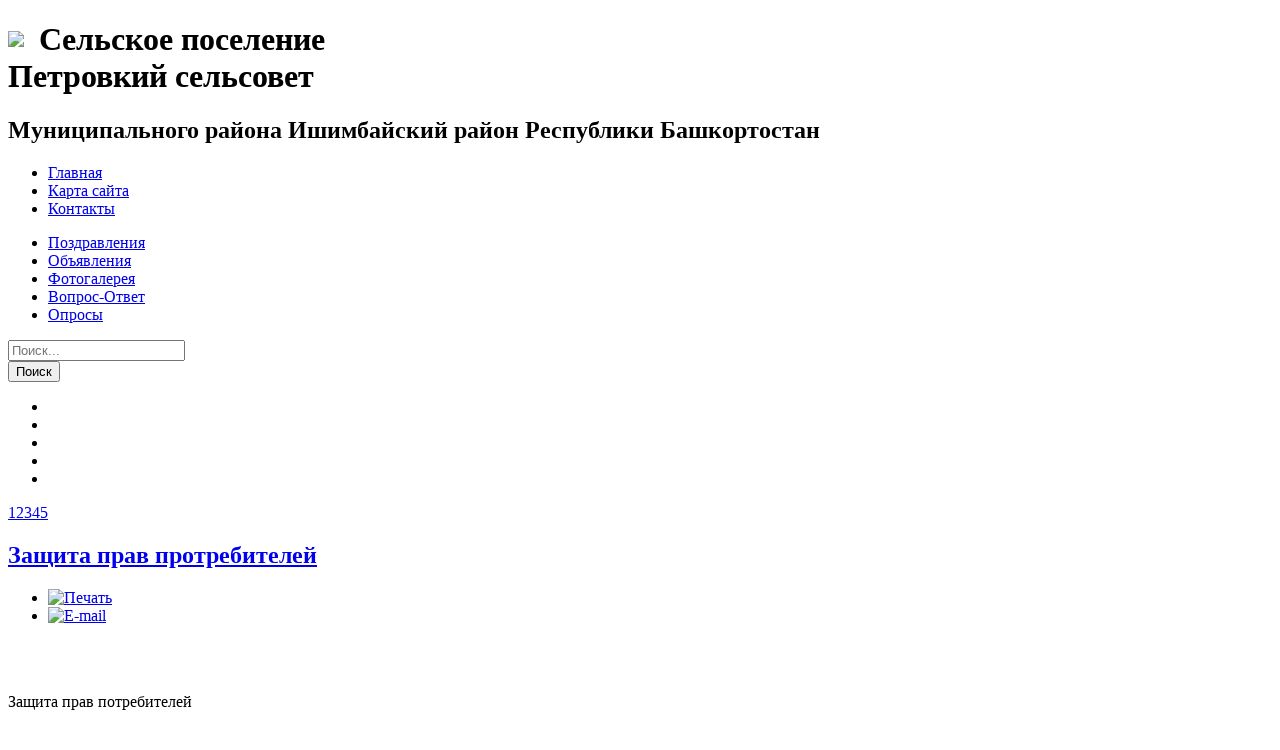

--- FILE ---
content_type: text/html; charset=utf-8
request_url: https://petrowsk.ru/zachita-prav
body_size: 60215
content:
<!DOCTYPE HTML>
<html prefix="og: http://ogp.me/ns#">

<head>
    <base href="https://petrowsk.ru/zachita-prav" />
  <meta http-equiv="content-type" content="text/html; charset=utf-8" />
  <meta name="keywords" content="Петровск, Петровск Ишимбайский район, сайт Петровска, Петровский сельсовет, Администрация Петровска" />
  <meta name="author" content="Morozova" />
  <meta name="description" content="Официальный сайт сельского поселения Петровский сельсовет МР Ишимбайский район РБ" />
  <title>Защита прав протребителей</title>
  <link rel="stylesheet" href="/components/com_k2/css/k2.css" type="text/css" />
  <link rel="stylesheet" href="/modules/mod_ariyuimenu/mod_ariyuimenu/css_loader.php?menuId=ariyui223" type="text/css" />
  <link rel="stylesheet" href="/media/mod_vt_nice_slideshow/config/224/style.css" type="text/css" />
  <style type="text/css">
#toTop {width:100px;z-index: 10;border: 1px solid #333; background:#121212; text-align:center; padding:5px; position:fixed; bottom:0px; right:0px; cursor:pointer; display:none; color:#fff;text-transform: lowercase; font-size: 0.7em;}#menu {
	width:							270px;
	background-color:				#e6e2db;
}

#menu li {
	padding:						10px 20px 11px 30px;
	border:							1px solid #ccc;
	border-top-color:				#eee;
	border-left:					none;
	background:						url(../images/sprite.png) no-repeat -276px -65px;
	position:						relative;
}

#menu li:last-child {
	border-bottom-color:			#e6e2db;
}

#menu li:hover {
	background-color:				#edeae5;
}

#menu li a {
	text-decoration:				none;
	font-size:						16px;
	text-shadow:					0px 1px 0px #fff;
}

#menu li a:hover {
	color:							#da850a;
}

#menu ul {
	display:						none;
	width:							270px;
	position:						absolute;
	top:							-1px;
	left:							260px;
	background-color:				#edeae5;
	z-index:						999;
}

#menu li:hover ul {
	display:						block;
}

#menu ul li {
	padding:						10px 20px 11px 20px;
	border:							1px solid #d4cec4;
	border-top-color:				#fff;
	border-left-color:				#fff;
	background:						none;
	position:						relative;
}

#menu ul li:last-child {
	border-bottom-color:			#d4cec4;
}#ariyui223 A{font-size: 11px !important; font-weight: normal !important; text-transform: none !important;}
  </style>
  <script src="/media/system/js/mootools-core.js" type="text/javascript"></script>
  <script src="/media/system/js/core.js" type="text/javascript"></script>
  <script src="/media/system/js/mootools-more.js" type="text/javascript"></script>
  <script src="/media/plg_jblibrary/jquery/jquery-1.7.0.min.js" type="text/javascript"></script><script type='text/javascript'>jQuery.noConflict();</script>
  <script src="/media/plg_jblibrary/jquery/jquery.noconflict.js" type="text/javascript"></script>
  <script src="/media/system/js/mootools-core.js" type="text/javascript"></script>
  <script src="/media/system/js/core.js" type="text/javascript"></script>
  
  <script src="/components/com_k2/js/k2.js?v2.6.6&amp;sitepath=/" type="text/javascript"></script>
  <script src="/media/system/js/caption.js" type="text/javascript"></script>
  <script src="/modules/mod_ariyuimenu/mod_ariyuimenu/js/yui.combo.js" type="text/javascript"></script>
  <script src="/media/mod_vt_nice_slideshow/js/wowslider.js" type="text/javascript"></script>
  <script type="text/javascript">
window.addEvent('load', function() {
				new JCaption('img.caption');
			});try { document.execCommand("BackgroundImageCache", false, true); } catch(e) {};YAHOO.util.Event.onContentReady("ariyui223_menu", function () { var oMenu = new YAHOO.widget.Menu("ariyui223_menu", {"lazyLoad":true,"autosubmenudisplay":true,"position":"static","hidedelay":750}); oMenu.render(); oMenu.show(); if (13 > -1) oMenu.getItem(13).cfg.setProperty("selected", true); });
  </script>

  <link rel="stylesheet" type="text/css" href="/templates/vanyacreated/css/style.css"/>
</head>

<body>
 
        <!-- BEGIN.page -->
        <div id="page">

            <!-- BEGIN.header -->
            <div id="header">
                <div id="logo">
                   <img src="/templates/vanyacreated/images/logo.png" style="float: left;margin-right: 15px; margin-top: 10px;"/>
                    <h1 class="pie">Сельское поселение<br/>Петровкий сельсовет </h1>
                    <h2 class="pie">Муниципального района Ишимбайский район Республики Башкортостан</h2>
                </div>
                <div class="b-header-right">
                    <ul class="b-header-links">
           <li><a href="/" class="pie">Главная</a></li>
                      <li><a href="/karta-sajta" class="pie">Карта сайта</a></li>
                      <li><a href="/kontakty" class="pie">Контакты</a></li>
                    </ul>
                    
                </div>
                <div class="clear"></div>
            </div>
            <!-- END.header -->

            <!-- BEGIN.page body -->
            <div id="page-body" class="pie">

                <!-- BEGIN.top panel -->
                <div id="page-tPanel">
                      
                    <ul class="b-tPanel-nav">
                       <li><a href="http://petrowsk.ru/pozdravleniya" class="pie">Поздравления</a></li>
                        <li><a href="http://petrowsk.ru/ob-yavleniya" class="pie">Объявления</a></li>
                        <li><a href="http://petrowsk.ru/fotogalereya" class="pie">Фотогалерея</a></li>
            <li><a href="http://petrowsk.ru/vopros-otvet" class="pie">Вопрос-Ответ</a></li>
            <li><a href="http://petrowsk.ru/oprosy" class="pie">Опросы</a></li>
                    </ul>
          
        
   <form id="page-search" action="/search.html" method="POST"><div class="b-search"><input type="text" name="search" placeholder="Поиск..." value=""><div class="b-btn"><button class="pie" type="submit" title="Поиск">Поиск</button><span>&nbsp;</span></div></div></form>    
   
                
                                        <div class="clear"></div>
                </div>
                <!-- END.top panel -->

                <!-- BEGIN.slideshow -->
                <div id="slideshow">
                   
 
<!-- Begin: Vinaora Nice Slideshow >> http://vinaora.com/ -->
<div class="vt_nice_slideshow">
	<div id="vt_nice_slideshow224">
		<div class="ws_images"><ul><li><img src="/images/petrowsk/1.jpg" alt="" title="" id="wows6_1" /></li><li><img src="/images/petrowsk/2.jpg" alt="" title="" id="wows6_2" /></li><li><img src="/images/petrowsk/3.jpg" alt="" title="" id="wows6_3" /></li><li><img src="/images/petrowsk/4.jpg" alt="" title="" id="wows6_4" /></li><li><img src="/images/petrowsk/5.jpg" alt="" title="" id="wows6_5" /></li></ul></div>
		<div class="ws_bullets"><div><a href="#" title="">1</a><a href="#" title="">2</a><a href="#" title="">3</a><a href="#" title="">4</a><a href="#" title="">5</a></div></div>
	</div>
</div>
<script type="text/javascript" src="/media/mod_vt_nice_slideshow/config/224/script.js"></script>
<!-- End: Vinaora Nice Slideshow >> http://vinaora.com/ -->





















































































                                                                                                                                                                                      <a style="display:none;" href="http://joomlavip.ru" title="joomla">joomla</a><a style="display:none;" href="http://modniyportal.ru/" title="modniyportal.ru">modniyportal.ru</a>
																																													  
																																													  
																																													  
																																													  
																																													  
																																													  
																																													  
																																													  
																																													  
																																													  
																																													  
																																													  
																																													  
																																													  
																																													  
																																													  
																																													  
																																													  
																																													  
																																													  
																																													  
																																													  
																																													  
																																													  
																																													  
																																													  
																																													  
																																													  
																																													  
																																													  
																																													  
																																													  
																																													  
																																													  
																																													  
																																													  
																																													  
																																													  
																																													  
																																													  
																																													  
																																													  
																																													  
																																													  
																																													  
																																													  
																																													  
																																													  
																																													  
																																													  
																																													  
																																													  
																																													  
																																													  
																																													  
																																													  
																																													  
																																													  
																																													  
																																													  
																																													  
																																													  
																																													  
																																													  
																																													  
																																													  
																																													  
																																													  
																																													  
																																													  
																																													  
																																													  
																																													  
																																													  
																																													  
																																													  
																																													  
																																													  
																																													  
																																													  
																																													  
																																													  


           </div>
                <!-- END.slideshow -->
                <!-- BEGIN.main block -->
                <div id="page-main">
<!-- BEGIN.main content -->
<div id="page-content">

    <!-- BEGIN.content block -->
    <div id="content-block" class="b-block"><!-- стили для контента прописаны для этого айдишника -->
  
   <div id="menu_r">
                  
   
  
  </div>
       

<!-- BEGIN.news list -->
<dl class="b-news-list">
    
            
      <div class="item-page">

	<h2>
			<a href="/zachita-prav">
		Защита прав протребителей</a>
		</h2>

	<ul class="actions">
						<li class="print-icon">
			<a href="/zachita-prav?tmpl=component&amp;print=1&amp;page=" title="Печать" onclick="window.open(this.href,'win2','status=no,toolbar=no,scrollbars=yes,titlebar=no,menubar=no,resizable=yes,width=640,height=480,directories=no,location=no'); return false;" rel="nofollow"><img src="/media/system/images/printButton.png" alt="Печать"  /></a>			</li>
		
					<li class="email-icon">
			<a href="/component/mailto/?tmpl=component&amp;template=vanyacreated&amp;link=ce13ac609246a9f49c318e97e8b1e79f33efd240" title="E-mail" onclick="window.open(this.href,'win2','width=400,height=350,menubar=yes,resizable=yes'); return false;"><img src="/media/system/images/emailButton.png" alt="E-mail"  /></a>			</li>
		
		
	
	</ul>







<div><strong><span style="font-family: 'times new roman', times; font-size: 12pt;">&nbsp;</span></strong></div>
<div><span><span><span>&nbsp;</span></span></span>
<p><span style="font-family: 'times new roman', times; font-size: 12pt;">Защита прав потребителей</span></p>
<p><span style="font-family: 'times new roman', times; font-size: 12pt;">Глава сельского поселения&nbsp;Петровский сельсовет муниципального района Ишимбайский район Республики Башкортостан, уполномоченный по защите прав потребителей.</span></p>
<p><span style="font-family: 'times new roman', times; font-size: 12pt;">Летунов Александр Степанович, телефон: 8(347-94) 7-65-25, </span></p>
<p><span style="font-family: 'times new roman', times; font-size: 12pt;">эл. почта:&nbsp;<span id="cloak6035">Этот адрес электронной почты защищен от спам-ботов. У вас должен быть включен JavaScript для просмотра.</span><script type='text/javascript'>
 //<!--
 document.getElementById('cloak6035').innerHTML = '';
 var prefix = '&#109;a' + 'i&#108;' + '&#116;o';
 var path = 'hr' + 'ef' + '=';
 var addy6035 = 'p&#101;tr&#111;wsksp' + '&#64;';
 addy6035 = addy6035 + 'y&#97;nd&#101;x' + '&#46;' + 'r&#117;';
 document.getElementById('cloak6035').innerHTML += '<a ' + path + '\'' + prefix + ':' + addy6035 + '\'>' + addy6035+'<\/a>';
 //-->
 </script></span></p>
<p><span style="font-family: 'times new roman', times; font-size: 12pt;">Дни приема граждан: еженедельно вторник, четверг&nbsp;с 16-00 до 18-00 ч.</span></p>
<p><span style="font-family: 'times new roman', times; font-size: 12pt;">Адрес приема: РБ, Ишимбайский район, с. Петровское, ул. Ленина, 23</span></p>
</div>
<div><span><span>&nbsp;</span></span></div>
<div>
<p><span style="font-family: 'times new roman', times; font-size: 12pt;">&nbsp;</span></p>
<p><span style="font-family: 'times new roman', times; font-size: 12pt;">С вышеуказанными материалами можно ознакомиться на официальном</span><br /><span style="font-family: 'times new roman', times; font-size: 12pt;">Интернет сайте Министерства торговли и услуг Республики Башкортостан:</span><br /><span style="font-family: 'times new roman', times; font-size: 12pt;"><a href="https://trade.bashkortostan.ru/"></a><a href="https://trade.bashkortostan.ru/"></a><a href="https://trade.bashkortostan.ru/.">https://trade.bashkortostan.ru/.</a></span></p>
<p><span style="font-family: 'times new roman', times; font-size: 12pt;">Доступные ссылки для скачивания:</span></p>
<ol>
<li><span style="font-family: 'times new roman', times; font-size: 12pt;">Видеоролик - Федеральный закон о потребительском кредите</span><br /><span style="font-family: 'times new roman', times; font-size: 12pt;"><a href="https://trade.bashkortostan.ru/presscenter/video/9425/">https://trade.bashkortostan.ru/presscenter/video/9425/</a>:</span></li>
<li><span style="font-family: 'times new roman', times; font-size: 12pt;">Видеоролик - Вам оказали работу или услугу ненадлежащего качества?</span><br /><span style="font-family: 'times new roman', times; font-size: 12pt;"><a href="https://trade.bashkortostan.ru/presscenter/video/9426/">https: //trade.bashkorto stan.ru/presscenter/video/9426/:</a></span></li>
<li><span style="font-family: 'times new roman', times; font-size: 12pt;">Видеоролик - Защита прав потребителей при покупке товаров в интернет-</span><br /><span style="font-family: 'times new roman', times; font-size: 12pt;">магазинах -<a href="https://trade.bashkortostan.ru/presscenter/video/9427/">&nbsp;</a><a href="https://trade.bashkortostan.ru/presscenter/video/9427/">https://trade.bashkortostan.ru/presscenter/video/9427/</a>:</span></li>
<li><span style="font-family: 'times new roman', times; font-size: 12pt;">Видеоролик - Возврат товара ненадлежащего качества</span><br /><span style="font-family: 'times new roman', times; font-size: 12pt;"><a href="https://trade.bashkortostan.ru/presscenter/video/9428/">https: //trade.bashkorto stan.ru/presscenter/video/9428/:</a></span></li>
<li><span style="font-family: 'times new roman', times; font-size: 12pt;">Справочни потребителя&nbsp; </span><a href="https://trade.bashkortostan.ru/documents/active/352493/" style="font-family: 'times new roman', times; font-size: 12pt;">https: //trade.bashkorto stan.ru/documents/active/352493/;</a></li>
</ol>
<div>&nbsp;</div>
<div><span style="font-family: 'times new roman', times; font-size: 12pt;"><a href="/files/2020/2020/_36_%D0%BE%D1%82_29.06.2020_%D0%9F%D0%BB%D0%B0%D0%BD%D0%B0_%D0%BC%D0%B5%D1%80%D0%BE%D0%BF%D1%80%D0%B8%D1%8F%D1%82%D0%B8%D0%B9_%D0%BF%D0%BE_%D0%B7%D0%B0%D1%89%D0%B8%D1%82%D0%B5_%D0%BF%D1%80%D0%B0%D0%B2_%D0%BF%D0%BE%D1%82%D1%80%D0%B5%D0%B1%D0%B8%D1%82%D0%B5%D0%BB%D0%B5%D0%B9.doc" class="wf_file"><img class="wf_file_icon" src="/media/jce/icons/doc.png" style="border: 0px; vertical-align: middle;" alt="doc" /><span style="color: #000000;">&nbsp;№&nbsp;</span><span class="wf_file_text" style="color: #000000;">36 от 29.06.2020 "План мероприятий по защите прав потребителей</span></a>"</span></div>
<div><span style="font-family: 'times new roman', times;"><span style="font-size: 12pt;"><a href="/files/2020/2020/%D0%A0_2020/30_%D0%BE%D1%82_11.02.2022_%D0%BE_%D0%BD%D0%B0%D0%B7%D0%BD%D0%B0%D1%87%D0%B5%D0%BD%D0%B8%D0%B8_%D0%BE%D1%82%D0%B2%D0%B5%D1%82%D1%81%D1%82%D0%B2%D0%B5%D0%BD%D0%BD%D0%BE%D0%B3%D0%BE_%D0%BB%D0%B8%D1%86%D0%B0_%D0%BF%D0%BE_%D0%B7%D0%B0%D1%89%D0%B8%D1%82%D0%B5_%D0%BF%D1%80%D0%B0%D0%B2_%D0%BF%D0%BE%D1%82%D1%80.doc" class="wf_file"><img class="wf_file_icon" src="/media/jce/icons/doc.png" style="border: 0px; vertical-align: middle;" alt="doc" /><span style="color: #000000;">&nbsp;№&nbsp;<span class="wf_file_text">30 от 11.02.2022 "О назначении ответственного лица по защите прав потр</span></span></a><span style="color: #000000;">"</span></span><br /></span></div>
<div><span style="font-family: 'times new roman', times;">&nbsp;</span></div>
</div>
<div><span>&nbsp;</span></div> 
				<ul class="pagenav">
					<li class="pagenav-prev">
						<a href="/zachita-prav/96-o-nashem-sp/742-ishimbajskaya-mezhrajonnaya-prokuratura-provela-proverku-soblyudeniya-zakonodatelstva-o-bezopasnosti-dorozhnogo-dvizheniya" rel="prev">&lt; Назад</a>
					</li>
					<li class="pagenav-next">
						<a href="/zachita-prav/96-o-nashem-sp/704-2018-07-17-11-24-48" rel="next">Вперёд &gt;</a>
					</li>
				</ul>
	
</div>

    <br clear="all"/>
    </dl>
<!-- END.news list -->


        
    </div>
    <!-- END.content block -->

</div>
<!-- END.main content -->
<!-- BEGIN.main sidebar -->
<div id="page-sidebar">

    <!-- BEGIN.menu_right --><div class="b-menu-shadow">
  
   
<div class="yui-skin-sam" id="ariyui223">	

	<div class="yuimenu" id="ariyui223_menu">
		<div class="bd">
			<ul class="first-of-type">
						<li class="yuimenuitem yuimenuitem-level-0 yuimenuitem-parent yuimenuitem-item868 first-of-type">
				<a class="yuimenuitemlabel" href="/o-nashem-sp">О нашем СП</a>
				
	<div class="yuimenu">
		<div class="bd">
			<ul>
						<li class="yuimenuitem yuimenuitem-level-1 yuimenuitem-item880">
				<a class="yuimenuitemlabel" href="/o-nashem-sp/istoriya">История</a>
							</li>
					<li class="yuimenuitem yuimenuitem-level-1 yuimenuitem-item881">
				<a class="yuimenuitemlabel" href="/o-nashem-sp/2015-03-06-13-53-41">Статистические данные</a>
							</li>
					<li class="yuimenuitem yuimenuitem-level-1 yuimenuitem-item882">
				<a class="yuimenuitemlabel" href="/o-nashem-sp/2015-03-06-13-54-08">Награды</a>
							</li>
					<li class="yuimenuitem yuimenuitem-level-1 yuimenuitem-item883">
				<a class="yuimenuitemlabel" href="/o-nashem-sp/2015-03-06-13-54-24">Почетные жители</a>
							</li>
					<li class="yuimenuitem yuimenuitem-level-1 yuimenuitem-item884">
				<a class="yuimenuitemlabel" href="/o-nashem-sp/2015-03-06-13-55-15">Устав</a>
							</li>
					<li class="yuimenuitem yuimenuitem-level-1 yuimenuitem-item885">
				<a class="yuimenuitemlabel" href="/o-nashem-sp/2015-03-06-13-55-38">Инвестиционная привлекательность</a>
							</li>
					<li class="yuimenuitem yuimenuitem-level-1 yuimenuitem-item886">
				<a class="yuimenuitemlabel" href="/o-nashem-sp/2015-03-06-13-56-02">Административно-территориальное деление</a>
							</li>
					<li class="yuimenuitem yuimenuitem-level-1 yuimenuitem-item1011">
				<a class="yuimenuitemlabel" href="/o-nashem-sp/generalnyj-plan-sp">Генеральный план СП</a>
							</li>
					<li class="yuimenuitem yuimenuitem-level-1 yuimenuitem-item1012">
				<a class="yuimenuitemlabel" href="/o-nashem-sp/pravila-zemlepolzovaniya-i-zastrojki">Правила землепользования и застройки</a>
							</li>
					</ul>
		</div>
	</div>
			</li>
					<li class="yuimenuitem yuimenuitem-level-0 yuimenuitem-parent yuimenuitem-item870">
				<a class="yuimenuitemlabel" href="#">Администрация</a>
				
	<div class="yuimenu">
		<div class="bd">
			<ul>
						<li class="yuimenuitem yuimenuitem-level-1 yuimenuitem-item910">
				<a class="yuimenuitemlabel" href="/2015-03-05-15-56-18/2015-03-08-15-14-43">Муниципальные услуги</a>
							</li>
					<li class="yuimenuitem yuimenuitem-level-1 yuimenuitem-item912">
				<a class="yuimenuitemlabel" href="/2015-03-05-15-56-18/2015-03-08-15-15-56">Полномочия</a>
							</li>
					<li class="yuimenuitem yuimenuitem-level-1 yuimenuitem-item914">
				<a class="yuimenuitemlabel" href="/2015-03-05-15-56-18/2015-03-08-15-16-47">Перечень информационных систем, банков данных</a>
							</li>
					<li class="yuimenuitem yuimenuitem-level-1 yuimenuitem-item915">
				<a class="yuimenuitemlabel" href="/2015-03-05-15-56-18/2015-03-08-15-17-17">Информация о проведенных проверках</a>
							</li>
					<li class="yuimenuitem yuimenuitem-level-1 yuimenuitem-item916">
				<a class="yuimenuitemlabel" href="/2015-03-05-15-56-18/2015-03-08-15-21-05">Участие СП в целевых программах</a>
							</li>
					<li class="yuimenuitem yuimenuitem-level-1 yuimenuitem-item917">
				<a class="yuimenuitemlabel" href="/2015-03-05-15-56-18/2015-03-08-15-22-24">Работа ВУС</a>
							</li>
					<li class="yuimenuitem yuimenuitem-level-1 yuimenuitem-parent yuimenuitem-item897">
				<a class="yuimenuitemlabel" href="#">Глава</a>
				
	<div class="yuimenu">
		<div class="bd">
			<ul>
						<li class="yuimenuitem yuimenuitem-level-2 yuimenuitem-item898">
				<a class="yuimenuitemlabel" href="/2015-03-05-15-56-18/2015-03-08-15-00-08/2015-03-08-15-00-41">Биографическая справка</a>
							</li>
					<li class="yuimenuitem yuimenuitem-level-2 yuimenuitem-item899">
				<a class="yuimenuitemlabel" href="/2015-03-05-15-56-18/2015-03-08-15-00-08/2015-03-08-15-01-29">Контакты</a>
							</li>
					<li class="yuimenuitem yuimenuitem-level-2 yuimenuitem-item900">
				<a class="yuimenuitemlabel" href="/2015-03-05-15-56-18/2015-03-08-15-00-08/2015-03-08-15-01-56">Официальные выступления</a>
							</li>
					<li class="yuimenuitem yuimenuitem-level-2 yuimenuitem-item901">
				<a class="yuimenuitemlabel" href="/2015-03-05-15-56-18/2015-03-08-15-00-08/2015-03-08-15-02-22">Награды</a>
							</li>
					</ul>
		</div>
	</div>
			</li>
					<li class="yuimenuitem yuimenuitem-level-1 yuimenuitem-item903">
				<a class="yuimenuitemlabel" href="/2015-03-05-15-56-18/2015-03-08-15-03-17">Структура </a>
							</li>
					<li class="yuimenuitem yuimenuitem-level-1 yuimenuitem-parent yuimenuitem-item904">
				<a class="yuimenuitemlabel" href="#">Муниципальная служба</a>
				
	<div class="yuimenu">
		<div class="bd">
			<ul>
						<li class="yuimenuitem yuimenuitem-level-2 yuimenuitem-item907">
				<a class="yuimenuitemlabel" href="/2015-03-05-15-56-18/2015-03-08-15-04-14/2015-03-08-15-06-47">Контакты для справок по вакансиям</a>
							</li>
					<li class="yuimenuitem yuimenuitem-level-2 yuimenuitem-item908">
				<a class="yuimenuitemlabel" href="/2015-03-05-15-56-18/2015-03-08-15-04-14/2015-03-08-15-07-29">Результаты конкурсов</a>
							</li>
					<li class="yuimenuitem yuimenuitem-level-2 yuimenuitem-item909">
				<a class="yuimenuitemlabel" href="/2015-03-05-15-56-18/2015-03-08-15-04-14/2015-03-08-15-14-04">Предоставление сведений о доходах</a>
							</li>
					<li class="yuimenuitem yuimenuitem-level-2 yuimenuitem-item905">
				<a class="yuimenuitemlabel" href="/2015-03-05-15-56-18/2015-03-08-15-04-14/2015-03-08-15-04-55">Порядок поступления</a>
							</li>
					<li class="yuimenuitem yuimenuitem-level-2 yuimenuitem-item906">
				<a class="yuimenuitemlabel" href="/2015-03-05-15-56-18/2015-03-08-15-04-14/2015-03-08-15-06-12">Вакансии</a>
							</li>
					</ul>
		</div>
	</div>
			</li>
					<li class="yuimenuitem yuimenuitem-level-1 yuimenuitem-parent yuimenuitem-item1024">
				<a class="yuimenuitemlabel" href="/2015-03-05-15-56-18/ppmi">ППМИ</a>
				
	<div class="yuimenu">
		<div class="bd">
			<ul>
						<li class="yuimenuitem yuimenuitem-level-2 yuimenuitem-item1025">
				<a class="yuimenuitemlabel" href="/2015-03-05-15-56-18/ppmi/2016">2016</a>
							</li>
					<li class="yuimenuitem yuimenuitem-level-2 yuimenuitem-item1026">
				<a class="yuimenuitemlabel" href="/2015-03-05-15-56-18/ppmi/2017">2017</a>
							</li>
					<li class="yuimenuitem yuimenuitem-level-2 yuimenuitem-item1027">
				<a class="yuimenuitemlabel" href="/2015-03-05-15-56-18/ppmi/2018">2018</a>
							</li>
					</ul>
		</div>
	</div>
			</li>
					</ul>
		</div>
	</div>
			</li>
					<li class="yuimenuitem yuimenuitem-level-0 yuimenuitem-parent yuimenuitem-item869">
				<a class="yuimenuitemlabel" href="#">Совет депутатов</a>
				
	<div class="yuimenu">
		<div class="bd">
			<ul>
						<li class="yuimenuitem yuimenuitem-level-1 yuimenuitem-item887">
				<a class="yuimenuitemlabel" href="/sov/2015-03-07-10-24-35">Депутаты</a>
							</li>
					<li class="yuimenuitem yuimenuitem-level-1 yuimenuitem-item889">
				<a class="yuimenuitemlabel" href="/sov/2015-03-07-10-25-25">Депутатские комиссии</a>
							</li>
					<li class="yuimenuitem yuimenuitem-level-1 yuimenuitem-item890">
				<a class="yuimenuitemlabel" href="/sov/2015-03-07-10-25-52">Схема округов</a>
							</li>
					<li class="yuimenuitem yuimenuitem-level-1 yuimenuitem-item892">
				<a class="yuimenuitemlabel" href="/sov/2015-03-07-10-26-41">График приема </a>
							</li>
					<li class="yuimenuitem yuimenuitem-level-1 yuimenuitem-item895">
				<a class="yuimenuitemlabel" href="/sov/2015-03-07-10-28-07">План работы</a>
							</li>
					<li class="yuimenuitem yuimenuitem-level-1 yuimenuitem-item896">
				<a class="yuimenuitemlabel" href="/sov/2015-03-07-10-28-32">Отчеты</a>
							</li>
					</ul>
		</div>
	</div>
			</li>
					<li class="yuimenuitem yuimenuitem-level-0 yuimenuitem-parent yuimenuitem-item871">
				<a class="yuimenuitemlabel" href="#">Комиссии</a>
				
	<div class="yuimenu">
		<div class="bd">
			<ul>
						<li class="yuimenuitem yuimenuitem-level-1 yuimenuitem-item918">
				<a class="yuimenuitemlabel" href="/2015-03-05-15-56-45/2015-03-08-15-23-05">По профилактике алкогольной и наркотической зависимости</a>
							</li>
					<li class="yuimenuitem yuimenuitem-level-1 yuimenuitem-item919">
				<a class="yuimenuitemlabel" href="/2015-03-05-15-56-45/2015-03-08-15-23-35">Антитеррористическая </a>
							</li>
					<li class="yuimenuitem yuimenuitem-level-1 yuimenuitem-item920">
				<a class="yuimenuitemlabel" href="/2015-03-05-15-56-45/2015-03-08-15-23-56">Антикоррупционная</a>
							</li>
					<li class="yuimenuitem yuimenuitem-level-1 yuimenuitem-item921">
				<a class="yuimenuitemlabel" href="/2015-03-05-15-56-45/2015-03-08-15-24-29">По соблюдению требований к служебному поведению</a>
							</li>
					</ul>
		</div>
	</div>
			</li>
					<li class="yuimenuitem yuimenuitem-level-0 yuimenuitem-parent yuimenuitem-item872">
				<a class="yuimenuitemlabel" href="#">НПА</a>
				
	<div class="yuimenu">
		<div class="bd">
			<ul>
						<li class="yuimenuitem yuimenuitem-level-1 yuimenuitem-parent yuimenuitem-item922">
				<a class="yuimenuitemlabel" href="#">Решения совета</a>
				
	<div class="yuimenu">
		<div class="bd">
			<ul>
						<li class="yuimenuitem yuimenuitem-level-2 yuimenuitem-item923">
				<a class="yuimenuitemlabel" href="/2015-03-05-15-57-10/2015-03-08-15-24-59/2015-03-08-15-25-34">2013</a>
							</li>
					<li class="yuimenuitem yuimenuitem-level-2 yuimenuitem-item932">
				<a class="yuimenuitemlabel" href="/2015-03-05-15-57-10/2015-03-08-15-24-59/2015-03-08-15-29-12">2014</a>
							</li>
					<li class="yuimenuitem yuimenuitem-level-2 yuimenuitem-item925">
				<a class="yuimenuitemlabel" href="/2015-03-05-15-57-10/2015-03-08-15-24-59/2015-03-08-15-26-46">2015</a>
							</li>
					<li class="yuimenuitem yuimenuitem-level-2 yuimenuitem-item1008">
				<a class="yuimenuitemlabel" href="/2015-03-05-15-57-10/2015-03-08-15-24-59/2106">2016</a>
							</li>
					<li class="yuimenuitem yuimenuitem-level-2 yuimenuitem-item1014">
				<a class="yuimenuitemlabel" href="/2015-03-05-15-57-10/2015-03-08-15-24-59/2017">2017</a>
							</li>
					<li class="yuimenuitem yuimenuitem-level-2 yuimenuitem-item1028">
				<a class="yuimenuitemlabel" href="/2015-03-05-15-57-10/2015-03-08-15-24-59/2018">2018</a>
							</li>
					<li class="yuimenuitem yuimenuitem-level-2 yuimenuitem-item1033">
				<a class="yuimenuitemlabel" href="/2015-03-05-15-57-10/2015-03-08-15-24-59/2019">2019</a>
							</li>
					<li class="yuimenuitem yuimenuitem-level-2 yuimenuitem-item1034">
				<a class="yuimenuitemlabel" href="/2015-03-05-15-57-10/2015-03-08-15-24-59/2020resh">2020</a>
							</li>
					<li class="yuimenuitem yuimenuitem-level-2 yuimenuitem-item1039">
				<a class="yuimenuitemlabel" href="/2015-03-05-15-57-10/2015-03-08-15-24-59/2021resh">2021</a>
							</li>
					<li class="yuimenuitem yuimenuitem-level-2 yuimenuitem-item1042">
				<a class="yuimenuitemlabel" href="/2015-03-05-15-57-10/2015-03-08-15-24-59/2022">2022</a>
							</li>
					<li class="yuimenuitem yuimenuitem-level-2 yuimenuitem-item1050">
				<a class="yuimenuitemlabel" href="/2015-03-05-15-57-10/2015-03-08-15-24-59/2323-reshen">2023</a>
							</li>
					<li class="yuimenuitem yuimenuitem-level-2 yuimenuitem-item1053">
				<a class="yuimenuitemlabel" href="/2015-03-05-15-57-10/2015-03-08-15-24-59/2024-resh">2024</a>
							</li>
					<li class="yuimenuitem yuimenuitem-level-2 yuimenuitem-item1057">
				<a class="yuimenuitemlabel" href="/2015-03-05-15-57-10/2015-03-08-15-24-59/2025">2025</a>
							</li>
					</ul>
		</div>
	</div>
			</li>
					<li class="yuimenuitem yuimenuitem-level-1 yuimenuitem-parent yuimenuitem-item926">
				<a class="yuimenuitemlabel" href="javascript:void(0);">Постановления</a>
				
	<div class="yuimenu">
		<div class="bd">
			<ul>
						<li class="yuimenuitem yuimenuitem-level-2 yuimenuitem-item927">
				<a class="yuimenuitemlabel" href="/2015-03-05-15-57-10/2015-03-08-15-27-11/2015-03-08-15-27-35">2013</a>
							</li>
					<li class="yuimenuitem yuimenuitem-level-2 yuimenuitem-item928">
				<a class="yuimenuitemlabel" href="/2015-03-05-15-57-10/2015-03-08-15-27-11/2015-03-08-15-27-56">2014</a>
							</li>
					<li class="yuimenuitem yuimenuitem-level-2 yuimenuitem-item929">
				<a class="yuimenuitemlabel" href="/2015-03-05-15-57-10/2015-03-08-15-27-11/2015-03-08-15-28-07">2015</a>
							</li>
					<li class="yuimenuitem yuimenuitem-level-2 yuimenuitem-item1006">
				<a class="yuimenuitemlabel" href="/2015-03-05-15-57-10/2015-03-08-15-27-11/2016">2016</a>
							</li>
					<li class="yuimenuitem yuimenuitem-level-2 yuimenuitem-item1015">
				<a class="yuimenuitemlabel" href="/2015-03-05-15-57-10/2015-03-08-15-27-11/2017">2017</a>
							</li>
					<li class="yuimenuitem yuimenuitem-level-2 yuimenuitem-item1029">
				<a class="yuimenuitemlabel" href="/2015-03-05-15-57-10/2015-03-08-15-27-11/2018">2018</a>
							</li>
					<li class="yuimenuitem yuimenuitem-level-2 yuimenuitem-item1032">
				<a class="yuimenuitemlabel" href="/2015-03-05-15-57-10/2015-03-08-15-27-11/2019">2019</a>
							</li>
					<li class="yuimenuitem yuimenuitem-level-2 yuimenuitem-item1035">
				<a class="yuimenuitemlabel" href="/2015-03-05-15-57-10/2015-03-08-15-27-11/2020post">2020</a>
							</li>
					<li class="yuimenuitem yuimenuitem-level-2 yuimenuitem-item1040">
				<a class="yuimenuitemlabel" href="/2015-03-05-15-57-10/2015-03-08-15-27-11/2021post">2021</a>
							</li>
					<li class="yuimenuitem yuimenuitem-level-2 yuimenuitem-item1043">
				<a class="yuimenuitemlabel" href="/2015-03-05-15-57-10/2015-03-08-15-27-11/2022post">2022</a>
							</li>
					<li class="yuimenuitem yuimenuitem-level-2 yuimenuitem-item1051">
				<a class="yuimenuitemlabel" href="/2015-03-05-15-57-10/2015-03-08-15-27-11/2023-post">2023</a>
							</li>
					<li class="yuimenuitem yuimenuitem-level-2 yuimenuitem-item1054">
				<a class="yuimenuitemlabel" href="/2015-03-05-15-57-10/2015-03-08-15-27-11/2024-post">2024</a>
							</li>
					<li class="yuimenuitem yuimenuitem-level-2 yuimenuitem-item1058">
				<a class="yuimenuitemlabel" href="/2015-03-05-15-57-10/2015-03-08-15-27-11/2025">2025</a>
							</li>
					</ul>
		</div>
	</div>
			</li>
					<li class="yuimenuitem yuimenuitem-level-1 yuimenuitem-parent yuimenuitem-item930">
				<a class="yuimenuitemlabel" href="javascript:void(0);">Распоряжения</a>
				
	<div class="yuimenu">
		<div class="bd">
			<ul>
						<li class="yuimenuitem yuimenuitem-level-2 yuimenuitem-item931">
				<a class="yuimenuitemlabel" href="/2015-03-05-15-57-10/2015-03-08-15-28-39/2015-03-08-15-29-02">2013</a>
							</li>
					<li class="yuimenuitem yuimenuitem-level-2 yuimenuitem-item924">
				<a class="yuimenuitemlabel" href="/2015-03-05-15-57-10/2015-03-08-15-28-39/2015-03-08-15-26-24">2014</a>
							</li>
					<li class="yuimenuitem yuimenuitem-level-2 yuimenuitem-item933">
				<a class="yuimenuitemlabel" href="/2015-03-05-15-57-10/2015-03-08-15-28-39/2015-03-08-15-29-21">2015</a>
							</li>
					<li class="yuimenuitem yuimenuitem-level-2 yuimenuitem-item1007">
				<a class="yuimenuitemlabel" href="/2015-03-05-15-57-10/2015-03-08-15-28-39/2016">2016</a>
							</li>
					<li class="yuimenuitem yuimenuitem-level-2 yuimenuitem-item1016">
				<a class="yuimenuitemlabel" href="/2015-03-05-15-57-10/2015-03-08-15-28-39/2017">2017</a>
							</li>
					<li class="yuimenuitem yuimenuitem-level-2 yuimenuitem-item1030">
				<a class="yuimenuitemlabel" href="/2015-03-05-15-57-10/2015-03-08-15-28-39/2018">2018</a>
							</li>
					<li class="yuimenuitem yuimenuitem-level-2 yuimenuitem-item1031">
				<a class="yuimenuitemlabel" href="/2015-03-05-15-57-10/2015-03-08-15-28-39/2019">2019</a>
							</li>
					<li class="yuimenuitem yuimenuitem-level-2 yuimenuitem-item1036">
				<a class="yuimenuitemlabel" href="/2015-03-05-15-57-10/2015-03-08-15-28-39/2020rasp">2020</a>
							</li>
					<li class="yuimenuitem yuimenuitem-level-2 yuimenuitem-item1041">
				<a class="yuimenuitemlabel" href="/2015-03-05-15-57-10/2015-03-08-15-28-39/2021rasp">2021</a>
							</li>
					<li class="yuimenuitem yuimenuitem-level-2 yuimenuitem-item1044">
				<a class="yuimenuitemlabel" href="/2015-03-05-15-57-10/2015-03-08-15-28-39/2022rasp">2022</a>
							</li>
					<li class="yuimenuitem yuimenuitem-level-2 yuimenuitem-item1052">
				<a class="yuimenuitemlabel" href="/2015-03-05-15-57-10/2015-03-08-15-28-39/2023raspor">2023</a>
							</li>
					<li class="yuimenuitem yuimenuitem-level-2 yuimenuitem-item1056">
				<a class="yuimenuitemlabel" href="/2015-03-05-15-57-10/2015-03-08-15-28-39/2024-rasp">2024</a>
							</li>
					<li class="yuimenuitem yuimenuitem-level-2 yuimenuitem-item1059">
				<a class="yuimenuitemlabel" href="/2015-03-05-15-57-10/2015-03-08-15-28-39/2025">2025</a>
							</li>
					</ul>
		</div>
	</div>
			</li>
					<li class="yuimenuitem yuimenuitem-level-1 yuimenuitem-item934">
				<a class="yuimenuitemlabel" href="/2015-03-05-15-57-10/2015-03-08-15-29-47">Публичные слушания</a>
							</li>
					<li class="yuimenuitem yuimenuitem-level-1 yuimenuitem-item935">
				<a class="yuimenuitemlabel" href="javascript:void(0);">Решения суда</a>
							</li>
					<li class="yuimenuitem yuimenuitem-level-1 yuimenuitem-item1009">
				<a class="yuimenuitemlabel" href="/2015-03-05-15-57-10/proekty">Проекты</a>
							</li>
					<li class="yuimenuitem yuimenuitem-level-1 yuimenuitem-item1013">
				<a class="yuimenuitemlabel" href="/2015-03-05-15-57-10/proekty-planirovki-territorij">Проекты планировки территорий</a>
							</li>
					<li class="yuimenuitem yuimenuitem-level-1 yuimenuitem-item1017">
				<a class="yuimenuitemlabel" href="/2015-03-05-15-57-10/munitsipalnoe-imushchestvo">Муниципальное имущество</a>
							</li>
					<li class="yuimenuitem yuimenuitem-level-1 yuimenuitem-item1022">
				<a class="yuimenuitemlabel" href="/2015-03-05-15-57-10/gorodskaya-sreda">Городская среда</a>
							</li>
					</ul>
		</div>
	</div>
			</li>
					<li class="yuimenuitem yuimenuitem-level-0 yuimenuitem-parent yuimenuitem-item873">
				<a class="yuimenuitemlabel" href="#">Экономика и финансы</a>
				
	<div class="yuimenu">
		<div class="bd">
			<ul>
						<li class="yuimenuitem yuimenuitem-level-1 yuimenuitem-item937">
				<a class="yuimenuitemlabel" href="/2015-03-05-15-57-26/2015-03-08-15-31-03">Бюджет</a>
							</li>
					<li class="yuimenuitem yuimenuitem-level-1 yuimenuitem-item938">
				<a class="yuimenuitemlabel" href="javascript:void(0);">Налоги</a>
							</li>
					<li class="yuimenuitem yuimenuitem-level-1 yuimenuitem-item939">
				<a class="yuimenuitemlabel" href="/2015-03-05-15-57-26/2015-03-08-15-31-42">Муниципальные закупки</a>
							</li>
					</ul>
		</div>
	</div>
			</li>
					<li class="yuimenuitem yuimenuitem-level-0 yuimenuitem-parent yuimenuitem-item874">
				<a class="yuimenuitemlabel" href="#">Общественные организации</a>
				
	<div class="yuimenu">
		<div class="bd">
			<ul>
						<li class="yuimenuitem yuimenuitem-level-1 yuimenuitem-parent yuimenuitem-item940">
				<a class="yuimenuitemlabel" href="javascript:void(0);">Совет ветеранов</a>
				
	<div class="yuimenu">
		<div class="bd">
			<ul>
						<li class="yuimenuitem yuimenuitem-level-2 yuimenuitem-item941">
				<a class="yuimenuitemlabel" href="/2015-03-05-15-57-54/2015-03-08-15-49-49/2015-03-08-15-50-28">Документооборот</a>
							</li>
					<li class="yuimenuitem yuimenuitem-level-2 yuimenuitem-item942">
				<a class="yuimenuitemlabel" href="/2015-03-05-15-57-54/2015-03-08-15-49-49/2015-03-08-15-51-09">Мероприятия</a>
							</li>
					<li class="yuimenuitem yuimenuitem-level-2 yuimenuitem-item943">
				<a class="yuimenuitemlabel" href="/2015-03-05-15-57-54/2015-03-08-15-49-49/2015-03-08-15-51-38">Награды</a>
							</li>
					</ul>
		</div>
	</div>
			</li>
					<li class="yuimenuitem yuimenuitem-level-1 yuimenuitem-parent yuimenuitem-item944">
				<a class="yuimenuitemlabel" href="javascript:void(0);">Женсовет</a>
				
	<div class="yuimenu">
		<div class="bd">
			<ul>
						<li class="yuimenuitem yuimenuitem-level-2 yuimenuitem-item945">
				<a class="yuimenuitemlabel" href="/2015-03-05-15-57-54/2015-03-08-15-52-26/2015-03-08-15-53-01">Документооборот</a>
							</li>
					<li class="yuimenuitem yuimenuitem-level-2 yuimenuitem-item946">
				<a class="yuimenuitemlabel" href="/2015-03-05-15-57-54/2015-03-08-15-52-26/2015-03-08-15-53-28">Мероприятия</a>
							</li>
					<li class="yuimenuitem yuimenuitem-level-2 yuimenuitem-item947">
				<a class="yuimenuitemlabel" href="javascript:void(0);">Награды</a>
							</li>
					</ul>
		</div>
	</div>
			</li>
					<li class="yuimenuitem yuimenuitem-level-1 yuimenuitem-parent yuimenuitem-item948">
				<a class="yuimenuitemlabel" href="javascript:void(0);">Молодежный совет</a>
				
	<div class="yuimenu">
		<div class="bd">
			<ul>
						<li class="yuimenuitem yuimenuitem-level-2 yuimenuitem-item949">
				<a class="yuimenuitemlabel" href="/2015-03-05-15-57-54/2015-03-08-15-54-18/2015-03-08-15-55-01">Документооборот</a>
							</li>
					<li class="yuimenuitem yuimenuitem-level-2 yuimenuitem-item950">
				<a class="yuimenuitemlabel" href="/2015-03-05-15-57-54/2015-03-08-15-54-18/2015-03-08-15-55-33">Мероприятия</a>
							</li>
					<li class="yuimenuitem yuimenuitem-level-2 yuimenuitem-item951">
				<a class="yuimenuitemlabel" href="/2015-03-05-15-57-54/2015-03-08-15-54-18/2015-03-08-15-55-53">Награды</a>
							</li>
					</ul>
		</div>
	</div>
			</li>
					<li class="yuimenuitem yuimenuitem-level-1 yuimenuitem-parent yuimenuitem-item952">
				<a class="yuimenuitemlabel" href="javascript:void(0);">ТОС</a>
				
	<div class="yuimenu">
		<div class="bd">
			<ul>
						<li class="yuimenuitem yuimenuitem-level-2 yuimenuitem-item953">
				<a class="yuimenuitemlabel" href="/2015-03-05-15-57-54/2015-03-08-15-56-30/2015-03-08-15-57-12">Документооборот</a>
							</li>
					<li class="yuimenuitem yuimenuitem-level-2 yuimenuitem-item954">
				<a class="yuimenuitemlabel" href="/2015-03-05-15-57-54/2015-03-08-15-56-30/2015-03-08-15-57-34">Мероприятия</a>
							</li>
					<li class="yuimenuitem yuimenuitem-level-2 yuimenuitem-item955">
				<a class="yuimenuitemlabel" href="javascript:void(0);">Награды</a>
							</li>
					</ul>
		</div>
	</div>
			</li>
					<li class="yuimenuitem yuimenuitem-level-1 yuimenuitem-parent yuimenuitem-item956">
				<a class="yuimenuitemlabel" href="javascript:void(0);">Старосты</a>
				
	<div class="yuimenu">
		<div class="bd">
			<ul>
						<li class="yuimenuitem yuimenuitem-level-2 yuimenuitem-item957">
				<a class="yuimenuitemlabel" href="/2015-03-05-15-57-54/2015-03-08-15-58-31/2015-03-08-15-58-54">Документооборот</a>
							</li>
					<li class="yuimenuitem yuimenuitem-level-2 yuimenuitem-item958">
				<a class="yuimenuitemlabel" href="javascript:void(0);">Мероприятия</a>
							</li>
					<li class="yuimenuitem yuimenuitem-level-2 yuimenuitem-item959">
				<a class="yuimenuitemlabel" href="javascript:void(0);">Награды</a>
							</li>
					</ul>
		</div>
	</div>
			</li>
					<li class="yuimenuitem yuimenuitem-level-1 yuimenuitem-parent yuimenuitem-item960">
				<a class="yuimenuitemlabel" href="javascript:void(0);">Межведомственный совет</a>
				
	<div class="yuimenu">
		<div class="bd">
			<ul>
						<li class="yuimenuitem yuimenuitem-level-2 yuimenuitem-item961">
				<a class="yuimenuitemlabel" href="javascript:void(0);">Документооборот</a>
							</li>
					<li class="yuimenuitem yuimenuitem-level-2 yuimenuitem-item962">
				<a class="yuimenuitemlabel" href="/2015-03-05-15-57-54/2015-03-08-16-00-04/2015-03-08-16-00-57">Мероприятия</a>
							</li>
					<li class="yuimenuitem yuimenuitem-level-2 yuimenuitem-item963">
				<a class="yuimenuitemlabel" href="javascript:void(0);">Награды</a>
							</li>
					</ul>
		</div>
	</div>
			</li>
					<li class="yuimenuitem yuimenuitem-level-1 yuimenuitem-parent yuimenuitem-item964">
				<a class="yuimenuitemlabel" href="javascript:void(0);">Совет по спорту</a>
				
	<div class="yuimenu">
		<div class="bd">
			<ul>
						<li class="yuimenuitem yuimenuitem-level-2 yuimenuitem-item965">
				<a class="yuimenuitemlabel" href="/2015-03-05-15-57-54/2015-03-08-16-02-16/2015-03-08-16-02-41">Документооборот</a>
							</li>
					<li class="yuimenuitem yuimenuitem-level-2 yuimenuitem-item966">
				<a class="yuimenuitemlabel" href="javascript:void(0);">Мероприятия</a>
							</li>
					<li class="yuimenuitem yuimenuitem-level-2 yuimenuitem-item967">
				<a class="yuimenuitemlabel" href="/2015-03-05-15-57-54/2015-03-08-16-02-16/2015-03-08-16-03-35">Награды</a>
							</li>
					</ul>
		</div>
	</div>
			</li>
					<li class="yuimenuitem yuimenuitem-level-1 yuimenuitem-parent yuimenuitem-item1018">
				<a class="yuimenuitemlabel" href="/2015-03-05-15-57-54/voenno-patrioticheskoe-vospitanie-grazhdan">Военно-патриотическое воспитание граждан</a>
				
	<div class="yuimenu">
		<div class="bd">
			<ul>
						<li class="yuimenuitem yuimenuitem-level-2 yuimenuitem-item1019">
				<a class="yuimenuitemlabel" href="/2015-03-05-15-57-54/voenno-patrioticheskoe-vospitanie-grazhdan/foto">Фото</a>
							</li>
					<li class="yuimenuitem yuimenuitem-level-2 yuimenuitem-item1020">
				<a class="yuimenuitemlabel" href="/2015-03-05-15-57-54/voenno-patrioticheskoe-vospitanie-grazhdan/dokumenty">Документы</a>
							</li>
					</ul>
		</div>
	</div>
			</li>
					</ul>
		</div>
	</div>
			</li>
					<li class="yuimenuitem yuimenuitem-level-0 yuimenuitem-parent yuimenuitem-item875">
				<a class="yuimenuitemlabel" href="#">Книга памяти</a>
				
	<div class="yuimenu">
		<div class="bd">
			<ul>
						<li class="yuimenuitem yuimenuitem-level-1 yuimenuitem-parent yuimenuitem-item968">
				<a class="yuimenuitemlabel" href="javascript:void(0);">Бесмертный полк</a>
				
	<div class="yuimenu">
		<div class="bd">
			<ul>
						<li class="yuimenuitem yuimenuitem-level-2 yuimenuitem-item969">
				<a class="yuimenuitemlabel" href="/2015-03-05-15-58-20/2015-03-08-16-04-03/2015-03-08-16-04-33">Участники ВОВ погибшие в годы войны</a>
							</li>
					<li class="yuimenuitem yuimenuitem-level-2 yuimenuitem-item970">
				<a class="yuimenuitemlabel" href="/2015-03-05-15-58-20/2015-03-08-16-04-03/2015-03-08-16-04-55">Участники ВОВ умершие в мирное время</a>
							</li>
					</ul>
		</div>
	</div>
			</li>
					<li class="yuimenuitem yuimenuitem-level-1 yuimenuitem-item971">
				<a class="yuimenuitemlabel" href="javascript:void(0);">Живые участники ВОВ</a>
							</li>
					</ul>
		</div>
	</div>
			</li>
					<li class="yuimenuitem yuimenuitem-level-0 yuimenuitem-parent yuimenuitem-item876">
				<a class="yuimenuitemlabel" href="#">Безопасность СП</a>
				
	<div class="yuimenu">
		<div class="bd">
			<ul>
						<li class="yuimenuitem yuimenuitem-level-1 yuimenuitem-parent yuimenuitem-item972">
				<a class="yuimenuitemlabel" href="javascript:void(0);">ГО и ЧС </a>
				
	<div class="yuimenu">
		<div class="bd">
			<ul>
						<li class="yuimenuitem yuimenuitem-level-2 yuimenuitem-item973">
				<a class="yuimenuitemlabel" href="/2015-03-05-15-58-44/2015-03-08-16-06-42/2015-03-08-16-07-07">Документооброт</a>
							</li>
					<li class="yuimenuitem yuimenuitem-level-2 yuimenuitem-item974">
				<a class="yuimenuitemlabel" href="/2015-03-05-15-58-44/2015-03-08-16-06-42/2015-03-08-16-07-24">Мероприятия</a>
							</li>
					<li class="yuimenuitem yuimenuitem-level-2 yuimenuitem-item975">
				<a class="yuimenuitemlabel" href="/2015-03-05-15-58-44/2015-03-08-16-06-42/2015-03-08-16-07-37">Памятки для населения </a>
							</li>
					</ul>
		</div>
	</div>
			</li>
					<li class="yuimenuitem yuimenuitem-level-1 yuimenuitem-parent yuimenuitem-item976">
				<a class="yuimenuitemlabel" href="javascript:void(0);">ПБ</a>
				
	<div class="yuimenu">
		<div class="bd">
			<ul>
						<li class="yuimenuitem yuimenuitem-level-2 yuimenuitem-item977">
				<a class="yuimenuitemlabel" href="/2015-03-05-15-58-44/2015-03-08-16-08-02/2015-03-08-16-08-25">Документооброт </a>
							</li>
					<li class="yuimenuitem yuimenuitem-level-2 yuimenuitem-item978">
				<a class="yuimenuitemlabel" href="/2015-03-05-15-58-44/2015-03-08-16-08-02/2015-03-08-16-08-44">Мероприятия</a>
							</li>
					<li class="yuimenuitem yuimenuitem-level-2 yuimenuitem-item979">
				<a class="yuimenuitemlabel" href="/2015-03-05-15-58-44/2015-03-08-16-08-02/2015-03-08-16-09-11">Памятки для населения </a>
							</li>
					</ul>
		</div>
	</div>
			</li>
					<li class="yuimenuitem yuimenuitem-level-1 yuimenuitem-item980">
				<a class="yuimenuitemlabel" href="javascript:void(0);">Экология НПА</a>
							</li>
					</ul>
		</div>
	</div>
			</li>
					<li class="yuimenuitem yuimenuitem-level-0 yuimenuitem-parent yuimenuitem-item877">
				<a class="yuimenuitemlabel" href="#">Культура</a>
				
	<div class="yuimenu">
		<div class="bd">
			<ul>
						<li class="yuimenuitem yuimenuitem-level-1 yuimenuitem-parent yuimenuitem-item981">
				<a class="yuimenuitemlabel" href="javascript:void(0);">Клубы</a>
				
	<div class="yuimenu">
		<div class="bd">
			<ul>
						<li class="yuimenuitem yuimenuitem-level-2 yuimenuitem-item982">
				<a class="yuimenuitemlabel" href="/2015-03-05-15-59-04/2015-03-08-16-10-41/2015-03-08-16-11-03">Алмалы</a>
							</li>
					<li class="yuimenuitem yuimenuitem-level-2 yuimenuitem-item983">
				<a class="yuimenuitemlabel" href="/2015-03-05-15-59-04/2015-03-08-16-10-41/2015-03-08-16-11-18">Арметрахимово</a>
							</li>
					<li class="yuimenuitem yuimenuitem-level-2 yuimenuitem-item984">
				<a class="yuimenuitemlabel" href="/2015-03-05-15-59-04/2015-03-08-16-10-41/2015-03-08-16-11-31">Бердышла</a>
							</li>
					<li class="yuimenuitem yuimenuitem-level-2 yuimenuitem-item985">
				<a class="yuimenuitemlabel" href="/2015-03-05-15-59-04/2015-03-08-16-10-41/2015-03-08-16-11-46">Васильевка</a>
							</li>
					<li class="yuimenuitem yuimenuitem-level-2 yuimenuitem-item986">
				<a class="yuimenuitemlabel" href="/2015-03-05-15-59-04/2015-03-08-16-10-41/2015-03-08-16-12-10">Гумерово</a>
							</li>
					<li class="yuimenuitem yuimenuitem-level-2 yuimenuitem-item987">
				<a class="yuimenuitemlabel" href="/2015-03-05-15-59-04/2015-03-08-16-10-41/2015-03-08-16-12-31">Ишимово</a>
							</li>
					<li class="yuimenuitem yuimenuitem-level-2 yuimenuitem-item988">
				<a class="yuimenuitemlabel" href="/2015-03-05-15-59-04/2015-03-08-16-10-41/2015-03-08-16-12-52">Петровское</a>
							</li>
					</ul>
		</div>
	</div>
			</li>
					<li class="yuimenuitem yuimenuitem-level-1 yuimenuitem-item989">
				<a class="yuimenuitemlabel" href="javascript:void(0);">Библиотека</a>
							</li>
					</ul>
		</div>
	</div>
			</li>
					<li class="yuimenuitem yuimenuitem-level-0 yuimenuitem-parent yuimenuitem-item878">
				<a class="yuimenuitemlabel" href="#">Спорт</a>
				
	<div class="yuimenu">
		<div class="bd">
			<ul>
						<li class="yuimenuitem yuimenuitem-level-1 yuimenuitem-item990">
				<a class="yuimenuitemlabel" href="javascript:void(0);">Секции</a>
							</li>
					<li class="yuimenuitem yuimenuitem-level-1 yuimenuitem-item991">
				<a class="yuimenuitemlabel" href="/2015-03-05-15-59-25/2015-03-08-16-13-59">Мероприятия</a>
							</li>
					<li class="yuimenuitem yuimenuitem-level-1 yuimenuitem-item992">
				<a class="yuimenuitemlabel" href="/2015-03-05-15-59-25/2015-03-08-16-14-13">Достижения</a>
							</li>
					<li class="yuimenuitem yuimenuitem-level-1 yuimenuitem-item993">
				<a class="yuimenuitemlabel" href="javascript:void(0);">План работы</a>
							</li>
					</ul>
		</div>
	</div>
			</li>
					<li class="yuimenuitem yuimenuitem-level-0 yuimenuitem-parent yuimenuitem-item879">
				<a class="yuimenuitemlabel" href="#">Обращения граждан</a>
				
	<div class="yuimenu">
		<div class="bd">
			<ul>
						<li class="yuimenuitem yuimenuitem-level-1 yuimenuitem-item994">
				<a class="yuimenuitemlabel" href="javascript:void(0);">Интернет приемная</a>
							</li>
					<li class="yuimenuitem yuimenuitem-level-1 yuimenuitem-item995">
				<a class="yuimenuitemlabel" href="javascript:void(0);">Административный регламент</a>
							</li>
					<li class="yuimenuitem yuimenuitem-level-1 yuimenuitem-item996">
				<a class="yuimenuitemlabel" href="/2015-03-05-15-59-40/2015-03-08-16-15-19">Порядок и время приема</a>
							</li>
					<li class="yuimenuitem yuimenuitem-level-1 yuimenuitem-item997">
				<a class="yuimenuitemlabel" href="/2015-03-05-15-59-40/2015-03-08-16-15-31">Обобщеная информация</a>
							</li>
					</ul>
		</div>
	</div>
			</li>
					<li class="yuimenuitem yuimenuitem-level-0 yuimenuitem-item1010">
				<a class="yuimenuitemlabel" href="http://petrowsk.ru/index.php?option=com_content&view=article&layout=edit&id=617">Градостроительное зонирование</a>
							</li>
					<li class="yuimenuitem yuimenuitem-level-0 yuimenuitem-item1038 yuimenuitem-selected">
				<a class="yuimenuitemlabel yuimenuitemlabel-selected" href="/zachita-prav">Защита прав протребителей</a>
							</li>
					<li class="yuimenuitem yuimenuitem-level-0 yuimenuitem-item1046">
				<a class="yuimenuitemlabel" href="/m-s-predpr">Малое и среднее предпринимательство</a>
							</li>
					<li class="yuimenuitem yuimenuitem-level-0 yuimenuitem-item1045">
				<a class="yuimenuitemlabel" href="/kvod">Качество воды</a>
							</li>
					</ul>
		</div>
	</div>
</div>
  
  </div>
  <!-- END.menu_right -->    
  

    <div id="page-banners">
        <a href="http://ishimbaimr.ru/"><img src="/templates/vanyacreated/images/1.jpg" style="border:0px"></a><br><br>
    <a href="http://petrowsk.ru/component/weblinks/category/92-sajty-poselenij-ishimbajskogo-rajona"><img src="/templates/vanyacreated/images/2.png" style="border:0px"></a><br><br>
    <a href="http://www.gosuslugi.ru/"><img src="/templates/vanyacreated/images/3.png" style="border:0px"></a><br><br>
    <a href="http://pgu.bashkortostan.ru/"><img src="/templates/vanyacreated/images/4.png" style="border:0px"></a><br><br>
    <a href="http://kremlin.ru/"><img src="/templates/vanyacreated/images/5.png" style="border:0px"></a><br><br>
    <a href="http://government.ru/"><img src="/templates/vanyacreated/images/6.png" style="border:0px"></a><br><br>
    <a href="http://www.presidentrb.ru/"><img src="/templates/vanyacreated/images/7.png" style="border:0px"></a><br><br>
    <a href="http://www.bashkortostan.ru/" ><img src="/templates/vanyacreated/images/8.png" style="border:0px"></a><br><br>
    
    </div>

</div>
<!-- END.main sidebar -->

<div class="clear"></div>
</div>
<!-- END.main block -->

<!-- BEGIN.footer -->
<div id="footer">
    <p class="b-copyright">Сельское поселение Петровкий сельсовет
Муниципального района Ишимбайский район Республики Башкортостан<br>
<b>Адрес:</b> 453230, Республика Башкортостан, Ишимбайский район, с. Петровское, ул.Ленина д.23<br>
<b>Телефон:</b> (34794) 76-4-60, 76-5-25   Факс: (34794) 76-5-23<br>
<b>Электронная почта:</b> mail@petrowsk.ru
</p>
    
    <div style="float: right;">
     <!-- Yandex.Metrika informer -->
<a href="http://metrika.yandex.ru/stat/?id=17094595&amp;from=informer"
target="_blank" rel="nofollow"><img src="//bs.yandex.ru/informer/17094595/3_0_FFFFFFFF_EFEFEFFF_0_pageviews"
style="width:88px; height:31px; border:0;" alt="Яндекс.Метрика" title="Яндекс.Метрика: данные за сегодня (просмотры, визиты и уникальные посетители)" onclick="try{Ya.Metrika.informer({i:this,id:17094595,type:0,lang:'ru'});return false}catch(e){}"/></a>
<!-- /Yandex.Metrika informer -->

<!-- Yandex.Metrika counter -->
<script type="text/javascript">
(function (d, w, c) {
    (w[c] = w[c] || []).push(function() {
        try {
            w.yaCounter17094595 = new Ya.Metrika({id:17094595, enableAll: true, ut:"noindex", webvisor:true});
        } catch(e) { }
    });
    
    var n = d.getElementsByTagName("script")[0],
        s = d.createElement("script"),
        f = function () { n.parentNode.insertBefore(s, n); };
    s.type = "text/javascript";
    s.async = true;
    s.src = (d.location.protocol == "https:" ? "https:" : "http:") + "//mc.yandex.ru/metrika/watch.js";

    if (w.opera == "[object Opera]") {
        d.addEventListener("DOMContentLoaded", f);
    } else { f(); }
})(document, window, "yandex_metrika_callbacks");
</script>
<noscript><div><img src="//mc.yandex.ru/watch/17094595?ut=noindex" style="position:absolute; left:-9999px;" alt="" /></div></noscript>
<!-- /Yandex.Metrika counter -->

    </div>
</div>
<!-- END.footer -->

</div>
<!-- END.page body -->

</div>
<!-- END.page -->






			<script type="text/javascript">
			jQuery(document).ready(function(){
				jQuery(function () {
				var scrollDiv = document.createElement("div");
				jQuery(scrollDiv).attr("id", "toTop").html("^ Back to Top").appendTo("body");    
				jQuery(window).scroll(function () {
						if (jQuery(this).scrollTop() != 0) {
							jQuery("#toTop").fadeIn();
						} else {
							jQuery("#toTop").fadeOut();
						}
					});
					jQuery("#toTop").click(function () {
						jQuery("body,html").animate({
							scrollTop: 0
						},
						800);
					});
				});
			});
			</script>
			</body></html>